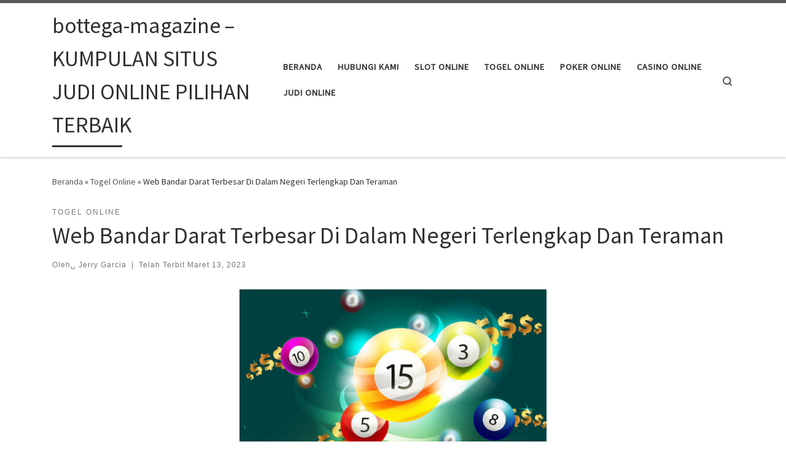

--- FILE ---
content_type: text/html; charset=UTF-8
request_url: https://bottega-magazine.com/web-bandar-darat-terbesar-di-dalam-negeri-terlengkap-dan-teraman/
body_size: 16595
content:
<!DOCTYPE html>
<!--[if IE 7]>
<html class="ie ie7" lang="id">
<![endif]-->
<!--[if IE 8]>
<html class="ie ie8" lang="id">
<![endif]-->
<!--[if !(IE 7) | !(IE 8)  ]><!-->
<html lang="id" class="no-js">
<!--<![endif]-->
  <head>
  <meta charset="UTF-8" />
  <meta http-equiv="X-UA-Compatible" content="IE=EDGE" />
  <meta name="viewport" content="width=device-width, initial-scale=1.0" />
  <link rel="profile"  href="https://gmpg.org/xfn/11" />
  <link rel="pingback" href="https://bottega-magazine.com/xmlrpc.php" />
<script>(function(html){html.className = html.className.replace(/\bno-js\b/,'js')})(document.documentElement);</script>
<meta name='robots' content='index, follow, max-image-preview:large, max-snippet:-1, max-video-preview:-1' />

	<!-- This site is optimized with the Yoast SEO plugin v26.7 - https://yoast.com/wordpress/plugins/seo/ -->
	<title>Web Bandar Darat Terbesar Di Dalam Negeri Terlengkap Dan Teraman</title>
	<link rel="canonical" href="https://bottega-magazine.com/web-bandar-darat-terbesar-di-dalam-negeri-terlengkap-dan-teraman/" />
	<meta property="og:locale" content="id_ID" />
	<meta property="og:type" content="article" />
	<meta property="og:title" content="Web Bandar Darat Terbesar Di Dalam Negeri Terlengkap Dan Teraman" />
	<meta property="og:description" content="Bagi sebagian penikmat daripada permainan togel online, saya dipercaya mendapatkan bursa taruhan bandar darat terlengkap dan tentram. 1 alat Bandar darat online nang menyempatkan kesuksesan berlimpah oleh minimum bet sebilangan 100 perak. Oleh Jumlah terjangkau akan kian mungkin kalian dapat memiliki penghasilan dimana begini gede dengan setiap harapan kami dimana suah ada. Daripada game ini, [&hellip;]" />
	<meta property="og:url" content="https://bottega-magazine.com/web-bandar-darat-terbesar-di-dalam-negeri-terlengkap-dan-teraman/" />
	<meta property="og:site_name" content="bottega-magazine - KUMPULAN SITUS JUDI ONLINE PILIHAN TERBAIK" />
	<meta property="article:published_time" content="2023-03-13T09:14:39+00:00" />
	<meta property="article:modified_time" content="2023-06-10T09:19:16+00:00" />
	<meta property="og:image" content="https://bottega-magazine.com/wp-content/uploads/2023/06/7.png" />
	<meta name="author" content="Jerry Garcia" />
	<meta name="twitter:card" content="summary_large_image" />
	<meta name="twitter:label1" content="Ditulis oleh" />
	<meta name="twitter:data1" content="Jerry Garcia" />
	<meta name="twitter:label2" content="Estimasi waktu membaca" />
	<meta name="twitter:data2" content="5 menit" />
	<script type="application/ld+json" class="yoast-schema-graph">{"@context":"https://schema.org","@graph":[{"@type":"Article","@id":"https://bottega-magazine.com/web-bandar-darat-terbesar-di-dalam-negeri-terlengkap-dan-teraman/#article","isPartOf":{"@id":"https://bottega-magazine.com/web-bandar-darat-terbesar-di-dalam-negeri-terlengkap-dan-teraman/"},"author":{"name":"Jerry Garcia","@id":"https://bottega-magazine.com/#/schema/person/1743f72bcfa73dc7575e0ad371608410"},"headline":"Web Bandar Darat Terbesar Di Dalam Negeri Terlengkap Dan Teraman","datePublished":"2023-03-13T09:14:39+00:00","dateModified":"2023-06-10T09:19:16+00:00","mainEntityOfPage":{"@id":"https://bottega-magazine.com/web-bandar-darat-terbesar-di-dalam-negeri-terlengkap-dan-teraman/"},"wordCount":720,"image":{"@id":"https://bottega-magazine.com/web-bandar-darat-terbesar-di-dalam-negeri-terlengkap-dan-teraman/#primaryimage"},"thumbnailUrl":"https://bottega-magazine.com/wp-content/uploads/2023/06/7.png","articleSection":["Togel Online"],"inLanguage":"id"},{"@type":"WebPage","@id":"https://bottega-magazine.com/web-bandar-darat-terbesar-di-dalam-negeri-terlengkap-dan-teraman/","url":"https://bottega-magazine.com/web-bandar-darat-terbesar-di-dalam-negeri-terlengkap-dan-teraman/","name":"Web Bandar Darat Terbesar Di Dalam Negeri Terlengkap Dan Teraman","isPartOf":{"@id":"https://bottega-magazine.com/#website"},"primaryImageOfPage":{"@id":"https://bottega-magazine.com/web-bandar-darat-terbesar-di-dalam-negeri-terlengkap-dan-teraman/#primaryimage"},"image":{"@id":"https://bottega-magazine.com/web-bandar-darat-terbesar-di-dalam-negeri-terlengkap-dan-teraman/#primaryimage"},"thumbnailUrl":"https://bottega-magazine.com/wp-content/uploads/2023/06/7.png","datePublished":"2023-03-13T09:14:39+00:00","dateModified":"2023-06-10T09:19:16+00:00","author":{"@id":"https://bottega-magazine.com/#/schema/person/1743f72bcfa73dc7575e0ad371608410"},"breadcrumb":{"@id":"https://bottega-magazine.com/web-bandar-darat-terbesar-di-dalam-negeri-terlengkap-dan-teraman/#breadcrumb"},"inLanguage":"id","potentialAction":[{"@type":"ReadAction","target":["https://bottega-magazine.com/web-bandar-darat-terbesar-di-dalam-negeri-terlengkap-dan-teraman/"]}]},{"@type":"ImageObject","inLanguage":"id","@id":"https://bottega-magazine.com/web-bandar-darat-terbesar-di-dalam-negeri-terlengkap-dan-teraman/#primaryimage","url":"https://bottega-magazine.com/wp-content/uploads/2023/06/7.png","contentUrl":"https://bottega-magazine.com/wp-content/uploads/2023/06/7.png","width":500,"height":300},{"@type":"BreadcrumbList","@id":"https://bottega-magazine.com/web-bandar-darat-terbesar-di-dalam-negeri-terlengkap-dan-teraman/#breadcrumb","itemListElement":[{"@type":"ListItem","position":1,"name":"Home","item":"https://bottega-magazine.com/"},{"@type":"ListItem","position":2,"name":"Web Bandar Darat Terbesar Di Dalam Negeri Terlengkap Dan Teraman"}]},{"@type":"WebSite","@id":"https://bottega-magazine.com/#website","url":"https://bottega-magazine.com/","name":"bottega-magazine - KUMPULAN SITUS JUDI ONLINE PILIHAN TERBAIK","description":"","potentialAction":[{"@type":"SearchAction","target":{"@type":"EntryPoint","urlTemplate":"https://bottega-magazine.com/?s={search_term_string}"},"query-input":{"@type":"PropertyValueSpecification","valueRequired":true,"valueName":"search_term_string"}}],"inLanguage":"id"},{"@type":"Person","@id":"https://bottega-magazine.com/#/schema/person/1743f72bcfa73dc7575e0ad371608410","name":"Jerry Garcia","image":{"@type":"ImageObject","inLanguage":"id","@id":"https://bottega-magazine.com/#/schema/person/image/","url":"https://secure.gravatar.com/avatar/7e1a4dc56538b172ade1787be0ae09ff19a831fc6c9cb19ea4bc1fc80918d53b?s=96&d=mm&r=g","contentUrl":"https://secure.gravatar.com/avatar/7e1a4dc56538b172ade1787be0ae09ff19a831fc6c9cb19ea4bc1fc80918d53b?s=96&d=mm&r=g","caption":"Jerry Garcia"},"sameAs":["https://bottega-magazine.com"]}]}</script>
	<!-- / Yoast SEO plugin. -->


<link rel="alternate" type="application/rss+xml" title="bottega-magazine - KUMPULAN SITUS JUDI ONLINE PILIHAN TERBAIK &raquo; Feed" href="https://bottega-magazine.com/feed/" />
<link rel="alternate" type="application/rss+xml" title="bottega-magazine - KUMPULAN SITUS JUDI ONLINE PILIHAN TERBAIK &raquo; Umpan Komentar" href="https://bottega-magazine.com/comments/feed/" />
<link rel="alternate" title="oEmbed (JSON)" type="application/json+oembed" href="https://bottega-magazine.com/wp-json/oembed/1.0/embed?url=https%3A%2F%2Fbottega-magazine.com%2Fweb-bandar-darat-terbesar-di-dalam-negeri-terlengkap-dan-teraman%2F" />
<link rel="alternate" title="oEmbed (XML)" type="text/xml+oembed" href="https://bottega-magazine.com/wp-json/oembed/1.0/embed?url=https%3A%2F%2Fbottega-magazine.com%2Fweb-bandar-darat-terbesar-di-dalam-negeri-terlengkap-dan-teraman%2F&#038;format=xml" />
<style id='wp-img-auto-sizes-contain-inline-css'>
img:is([sizes=auto i],[sizes^="auto," i]){contain-intrinsic-size:3000px 1500px}
/*# sourceURL=wp-img-auto-sizes-contain-inline-css */
</style>
<style id='wp-emoji-styles-inline-css'>

	img.wp-smiley, img.emoji {
		display: inline !important;
		border: none !important;
		box-shadow: none !important;
		height: 1em !important;
		width: 1em !important;
		margin: 0 0.07em !important;
		vertical-align: -0.1em !important;
		background: none !important;
		padding: 0 !important;
	}
/*# sourceURL=wp-emoji-styles-inline-css */
</style>
<style id='wp-block-library-inline-css'>
:root{--wp-block-synced-color:#7a00df;--wp-block-synced-color--rgb:122,0,223;--wp-bound-block-color:var(--wp-block-synced-color);--wp-editor-canvas-background:#ddd;--wp-admin-theme-color:#007cba;--wp-admin-theme-color--rgb:0,124,186;--wp-admin-theme-color-darker-10:#006ba1;--wp-admin-theme-color-darker-10--rgb:0,107,160.5;--wp-admin-theme-color-darker-20:#005a87;--wp-admin-theme-color-darker-20--rgb:0,90,135;--wp-admin-border-width-focus:2px}@media (min-resolution:192dpi){:root{--wp-admin-border-width-focus:1.5px}}.wp-element-button{cursor:pointer}:root .has-very-light-gray-background-color{background-color:#eee}:root .has-very-dark-gray-background-color{background-color:#313131}:root .has-very-light-gray-color{color:#eee}:root .has-very-dark-gray-color{color:#313131}:root .has-vivid-green-cyan-to-vivid-cyan-blue-gradient-background{background:linear-gradient(135deg,#00d084,#0693e3)}:root .has-purple-crush-gradient-background{background:linear-gradient(135deg,#34e2e4,#4721fb 50%,#ab1dfe)}:root .has-hazy-dawn-gradient-background{background:linear-gradient(135deg,#faaca8,#dad0ec)}:root .has-subdued-olive-gradient-background{background:linear-gradient(135deg,#fafae1,#67a671)}:root .has-atomic-cream-gradient-background{background:linear-gradient(135deg,#fdd79a,#004a59)}:root .has-nightshade-gradient-background{background:linear-gradient(135deg,#330968,#31cdcf)}:root .has-midnight-gradient-background{background:linear-gradient(135deg,#020381,#2874fc)}:root{--wp--preset--font-size--normal:16px;--wp--preset--font-size--huge:42px}.has-regular-font-size{font-size:1em}.has-larger-font-size{font-size:2.625em}.has-normal-font-size{font-size:var(--wp--preset--font-size--normal)}.has-huge-font-size{font-size:var(--wp--preset--font-size--huge)}.has-text-align-center{text-align:center}.has-text-align-left{text-align:left}.has-text-align-right{text-align:right}.has-fit-text{white-space:nowrap!important}#end-resizable-editor-section{display:none}.aligncenter{clear:both}.items-justified-left{justify-content:flex-start}.items-justified-center{justify-content:center}.items-justified-right{justify-content:flex-end}.items-justified-space-between{justify-content:space-between}.screen-reader-text{border:0;clip-path:inset(50%);height:1px;margin:-1px;overflow:hidden;padding:0;position:absolute;width:1px;word-wrap:normal!important}.screen-reader-text:focus{background-color:#ddd;clip-path:none;color:#444;display:block;font-size:1em;height:auto;left:5px;line-height:normal;padding:15px 23px 14px;text-decoration:none;top:5px;width:auto;z-index:100000}html :where(.has-border-color){border-style:solid}html :where([style*=border-top-color]){border-top-style:solid}html :where([style*=border-right-color]){border-right-style:solid}html :where([style*=border-bottom-color]){border-bottom-style:solid}html :where([style*=border-left-color]){border-left-style:solid}html :where([style*=border-width]){border-style:solid}html :where([style*=border-top-width]){border-top-style:solid}html :where([style*=border-right-width]){border-right-style:solid}html :where([style*=border-bottom-width]){border-bottom-style:solid}html :where([style*=border-left-width]){border-left-style:solid}html :where(img[class*=wp-image-]){height:auto;max-width:100%}:where(figure){margin:0 0 1em}html :where(.is-position-sticky){--wp-admin--admin-bar--position-offset:var(--wp-admin--admin-bar--height,0px)}@media screen and (max-width:600px){html :where(.is-position-sticky){--wp-admin--admin-bar--position-offset:0px}}

/*# sourceURL=wp-block-library-inline-css */
</style><style id='global-styles-inline-css'>
:root{--wp--preset--aspect-ratio--square: 1;--wp--preset--aspect-ratio--4-3: 4/3;--wp--preset--aspect-ratio--3-4: 3/4;--wp--preset--aspect-ratio--3-2: 3/2;--wp--preset--aspect-ratio--2-3: 2/3;--wp--preset--aspect-ratio--16-9: 16/9;--wp--preset--aspect-ratio--9-16: 9/16;--wp--preset--color--black: #000000;--wp--preset--color--cyan-bluish-gray: #abb8c3;--wp--preset--color--white: #ffffff;--wp--preset--color--pale-pink: #f78da7;--wp--preset--color--vivid-red: #cf2e2e;--wp--preset--color--luminous-vivid-orange: #ff6900;--wp--preset--color--luminous-vivid-amber: #fcb900;--wp--preset--color--light-green-cyan: #7bdcb5;--wp--preset--color--vivid-green-cyan: #00d084;--wp--preset--color--pale-cyan-blue: #8ed1fc;--wp--preset--color--vivid-cyan-blue: #0693e3;--wp--preset--color--vivid-purple: #9b51e0;--wp--preset--gradient--vivid-cyan-blue-to-vivid-purple: linear-gradient(135deg,rgb(6,147,227) 0%,rgb(155,81,224) 100%);--wp--preset--gradient--light-green-cyan-to-vivid-green-cyan: linear-gradient(135deg,rgb(122,220,180) 0%,rgb(0,208,130) 100%);--wp--preset--gradient--luminous-vivid-amber-to-luminous-vivid-orange: linear-gradient(135deg,rgb(252,185,0) 0%,rgb(255,105,0) 100%);--wp--preset--gradient--luminous-vivid-orange-to-vivid-red: linear-gradient(135deg,rgb(255,105,0) 0%,rgb(207,46,46) 100%);--wp--preset--gradient--very-light-gray-to-cyan-bluish-gray: linear-gradient(135deg,rgb(238,238,238) 0%,rgb(169,184,195) 100%);--wp--preset--gradient--cool-to-warm-spectrum: linear-gradient(135deg,rgb(74,234,220) 0%,rgb(151,120,209) 20%,rgb(207,42,186) 40%,rgb(238,44,130) 60%,rgb(251,105,98) 80%,rgb(254,248,76) 100%);--wp--preset--gradient--blush-light-purple: linear-gradient(135deg,rgb(255,206,236) 0%,rgb(152,150,240) 100%);--wp--preset--gradient--blush-bordeaux: linear-gradient(135deg,rgb(254,205,165) 0%,rgb(254,45,45) 50%,rgb(107,0,62) 100%);--wp--preset--gradient--luminous-dusk: linear-gradient(135deg,rgb(255,203,112) 0%,rgb(199,81,192) 50%,rgb(65,88,208) 100%);--wp--preset--gradient--pale-ocean: linear-gradient(135deg,rgb(255,245,203) 0%,rgb(182,227,212) 50%,rgb(51,167,181) 100%);--wp--preset--gradient--electric-grass: linear-gradient(135deg,rgb(202,248,128) 0%,rgb(113,206,126) 100%);--wp--preset--gradient--midnight: linear-gradient(135deg,rgb(2,3,129) 0%,rgb(40,116,252) 100%);--wp--preset--font-size--small: 13px;--wp--preset--font-size--medium: 20px;--wp--preset--font-size--large: 36px;--wp--preset--font-size--x-large: 42px;--wp--preset--spacing--20: 0.44rem;--wp--preset--spacing--30: 0.67rem;--wp--preset--spacing--40: 1rem;--wp--preset--spacing--50: 1.5rem;--wp--preset--spacing--60: 2.25rem;--wp--preset--spacing--70: 3.38rem;--wp--preset--spacing--80: 5.06rem;--wp--preset--shadow--natural: 6px 6px 9px rgba(0, 0, 0, 0.2);--wp--preset--shadow--deep: 12px 12px 50px rgba(0, 0, 0, 0.4);--wp--preset--shadow--sharp: 6px 6px 0px rgba(0, 0, 0, 0.2);--wp--preset--shadow--outlined: 6px 6px 0px -3px rgb(255, 255, 255), 6px 6px rgb(0, 0, 0);--wp--preset--shadow--crisp: 6px 6px 0px rgb(0, 0, 0);}:where(.is-layout-flex){gap: 0.5em;}:where(.is-layout-grid){gap: 0.5em;}body .is-layout-flex{display: flex;}.is-layout-flex{flex-wrap: wrap;align-items: center;}.is-layout-flex > :is(*, div){margin: 0;}body .is-layout-grid{display: grid;}.is-layout-grid > :is(*, div){margin: 0;}:where(.wp-block-columns.is-layout-flex){gap: 2em;}:where(.wp-block-columns.is-layout-grid){gap: 2em;}:where(.wp-block-post-template.is-layout-flex){gap: 1.25em;}:where(.wp-block-post-template.is-layout-grid){gap: 1.25em;}.has-black-color{color: var(--wp--preset--color--black) !important;}.has-cyan-bluish-gray-color{color: var(--wp--preset--color--cyan-bluish-gray) !important;}.has-white-color{color: var(--wp--preset--color--white) !important;}.has-pale-pink-color{color: var(--wp--preset--color--pale-pink) !important;}.has-vivid-red-color{color: var(--wp--preset--color--vivid-red) !important;}.has-luminous-vivid-orange-color{color: var(--wp--preset--color--luminous-vivid-orange) !important;}.has-luminous-vivid-amber-color{color: var(--wp--preset--color--luminous-vivid-amber) !important;}.has-light-green-cyan-color{color: var(--wp--preset--color--light-green-cyan) !important;}.has-vivid-green-cyan-color{color: var(--wp--preset--color--vivid-green-cyan) !important;}.has-pale-cyan-blue-color{color: var(--wp--preset--color--pale-cyan-blue) !important;}.has-vivid-cyan-blue-color{color: var(--wp--preset--color--vivid-cyan-blue) !important;}.has-vivid-purple-color{color: var(--wp--preset--color--vivid-purple) !important;}.has-black-background-color{background-color: var(--wp--preset--color--black) !important;}.has-cyan-bluish-gray-background-color{background-color: var(--wp--preset--color--cyan-bluish-gray) !important;}.has-white-background-color{background-color: var(--wp--preset--color--white) !important;}.has-pale-pink-background-color{background-color: var(--wp--preset--color--pale-pink) !important;}.has-vivid-red-background-color{background-color: var(--wp--preset--color--vivid-red) !important;}.has-luminous-vivid-orange-background-color{background-color: var(--wp--preset--color--luminous-vivid-orange) !important;}.has-luminous-vivid-amber-background-color{background-color: var(--wp--preset--color--luminous-vivid-amber) !important;}.has-light-green-cyan-background-color{background-color: var(--wp--preset--color--light-green-cyan) !important;}.has-vivid-green-cyan-background-color{background-color: var(--wp--preset--color--vivid-green-cyan) !important;}.has-pale-cyan-blue-background-color{background-color: var(--wp--preset--color--pale-cyan-blue) !important;}.has-vivid-cyan-blue-background-color{background-color: var(--wp--preset--color--vivid-cyan-blue) !important;}.has-vivid-purple-background-color{background-color: var(--wp--preset--color--vivid-purple) !important;}.has-black-border-color{border-color: var(--wp--preset--color--black) !important;}.has-cyan-bluish-gray-border-color{border-color: var(--wp--preset--color--cyan-bluish-gray) !important;}.has-white-border-color{border-color: var(--wp--preset--color--white) !important;}.has-pale-pink-border-color{border-color: var(--wp--preset--color--pale-pink) !important;}.has-vivid-red-border-color{border-color: var(--wp--preset--color--vivid-red) !important;}.has-luminous-vivid-orange-border-color{border-color: var(--wp--preset--color--luminous-vivid-orange) !important;}.has-luminous-vivid-amber-border-color{border-color: var(--wp--preset--color--luminous-vivid-amber) !important;}.has-light-green-cyan-border-color{border-color: var(--wp--preset--color--light-green-cyan) !important;}.has-vivid-green-cyan-border-color{border-color: var(--wp--preset--color--vivid-green-cyan) !important;}.has-pale-cyan-blue-border-color{border-color: var(--wp--preset--color--pale-cyan-blue) !important;}.has-vivid-cyan-blue-border-color{border-color: var(--wp--preset--color--vivid-cyan-blue) !important;}.has-vivid-purple-border-color{border-color: var(--wp--preset--color--vivid-purple) !important;}.has-vivid-cyan-blue-to-vivid-purple-gradient-background{background: var(--wp--preset--gradient--vivid-cyan-blue-to-vivid-purple) !important;}.has-light-green-cyan-to-vivid-green-cyan-gradient-background{background: var(--wp--preset--gradient--light-green-cyan-to-vivid-green-cyan) !important;}.has-luminous-vivid-amber-to-luminous-vivid-orange-gradient-background{background: var(--wp--preset--gradient--luminous-vivid-amber-to-luminous-vivid-orange) !important;}.has-luminous-vivid-orange-to-vivid-red-gradient-background{background: var(--wp--preset--gradient--luminous-vivid-orange-to-vivid-red) !important;}.has-very-light-gray-to-cyan-bluish-gray-gradient-background{background: var(--wp--preset--gradient--very-light-gray-to-cyan-bluish-gray) !important;}.has-cool-to-warm-spectrum-gradient-background{background: var(--wp--preset--gradient--cool-to-warm-spectrum) !important;}.has-blush-light-purple-gradient-background{background: var(--wp--preset--gradient--blush-light-purple) !important;}.has-blush-bordeaux-gradient-background{background: var(--wp--preset--gradient--blush-bordeaux) !important;}.has-luminous-dusk-gradient-background{background: var(--wp--preset--gradient--luminous-dusk) !important;}.has-pale-ocean-gradient-background{background: var(--wp--preset--gradient--pale-ocean) !important;}.has-electric-grass-gradient-background{background: var(--wp--preset--gradient--electric-grass) !important;}.has-midnight-gradient-background{background: var(--wp--preset--gradient--midnight) !important;}.has-small-font-size{font-size: var(--wp--preset--font-size--small) !important;}.has-medium-font-size{font-size: var(--wp--preset--font-size--medium) !important;}.has-large-font-size{font-size: var(--wp--preset--font-size--large) !important;}.has-x-large-font-size{font-size: var(--wp--preset--font-size--x-large) !important;}
/*# sourceURL=global-styles-inline-css */
</style>

<style id='classic-theme-styles-inline-css'>
/*! This file is auto-generated */
.wp-block-button__link{color:#fff;background-color:#32373c;border-radius:9999px;box-shadow:none;text-decoration:none;padding:calc(.667em + 2px) calc(1.333em + 2px);font-size:1.125em}.wp-block-file__button{background:#32373c;color:#fff;text-decoration:none}
/*# sourceURL=/wp-includes/css/classic-themes.min.css */
</style>
<link rel='stylesheet' id='customizr-main-css' href='https://bottega-magazine.com/wp-content/themes/customizr/assets/front/css/style.min.css?ver=4.4.22' media='all' />
<style id='customizr-main-inline-css'>

.tc-header.border-top { border-top-width: 5px; border-top-style: solid }
#czr-push-footer { display: none; visibility: hidden; }
        .czr-sticky-footer #czr-push-footer.sticky-footer-enabled { display: block; }
        
/*# sourceURL=customizr-main-inline-css */
</style>
<script src="https://bottega-magazine.com/wp-includes/js/jquery/jquery.min.js?ver=3.7.1" id="jquery-core-js"></script>
<script src="https://bottega-magazine.com/wp-includes/js/jquery/jquery-migrate.min.js?ver=3.4.1" id="jquery-migrate-js"></script>
<script src="https://bottega-magazine.com/wp-content/themes/customizr/assets/front/js/libs/modernizr.min.js?ver=4.4.22" id="modernizr-js"></script>
<script src="https://bottega-magazine.com/wp-includes/js/underscore.min.js?ver=1.13.7" id="underscore-js"></script>
<script id="tc-scripts-js-extra">
var CZRParams = {"assetsPath":"https://bottega-magazine.com/wp-content/themes/customizr/assets/front/","mainScriptUrl":"https://bottega-magazine.com/wp-content/themes/customizr/assets/front/js/tc-scripts.min.js?4.4.22","deferFontAwesome":"1","fontAwesomeUrl":"https://bottega-magazine.com/wp-content/themes/customizr/assets/shared/fonts/fa/css/fontawesome-all.min.css?4.4.22","_disabled":[],"centerSliderImg":"1","isLightBoxEnabled":"1","SmoothScroll":{"Enabled":true,"Options":{"touchpadSupport":false}},"isAnchorScrollEnabled":"","anchorSmoothScrollExclude":{"simple":["[class*=edd]",".carousel-control","[data-toggle=\"modal\"]","[data-toggle=\"dropdown\"]","[data-toggle=\"czr-dropdown\"]","[data-toggle=\"tooltip\"]","[data-toggle=\"popover\"]","[data-toggle=\"collapse\"]","[data-toggle=\"czr-collapse\"]","[data-toggle=\"tab\"]","[data-toggle=\"pill\"]","[data-toggle=\"czr-pill\"]","[class*=upme]","[class*=um-]"],"deep":{"classes":[],"ids":[]}},"timerOnScrollAllBrowsers":"1","centerAllImg":"1","HasComments":"","LoadModernizr":"1","stickyHeader":"","extLinksStyle":"","extLinksTargetExt":"","extLinksSkipSelectors":{"classes":["btn","button"],"ids":[]},"dropcapEnabled":"","dropcapWhere":{"post":"","page":""},"dropcapMinWords":"","dropcapSkipSelectors":{"tags":["IMG","IFRAME","H1","H2","H3","H4","H5","H6","BLOCKQUOTE","UL","OL"],"classes":["btn"],"id":[]},"imgSmartLoadEnabled":"","imgSmartLoadOpts":{"parentSelectors":["[class*=grid-container], .article-container",".__before_main_wrapper",".widget-front",".post-related-articles",".tc-singular-thumbnail-wrapper",".sek-module-inner"],"opts":{"excludeImg":[".tc-holder-img"]}},"imgSmartLoadsForSliders":"1","pluginCompats":[],"isWPMobile":"","menuStickyUserSettings":{"desktop":"stick_up","mobile":"stick_up"},"adminAjaxUrl":"https://bottega-magazine.com/wp-admin/admin-ajax.php","ajaxUrl":"https://bottega-magazine.com/?czrajax=1","frontNonce":{"id":"CZRFrontNonce","handle":"0235312add"},"isDevMode":"","isModernStyle":"1","i18n":{"Permanently dismiss":"Permanently dismiss"},"frontNotifications":{"welcome":{"enabled":false,"content":"","dismissAction":"dismiss_welcome_note_front"}},"preloadGfonts":"1","googleFonts":"Source+Sans+Pro","version":"4.4.22"};
//# sourceURL=tc-scripts-js-extra
</script>
<script src="https://bottega-magazine.com/wp-content/themes/customizr/assets/front/js/tc-scripts.min.js?ver=4.4.22" id="tc-scripts-js" defer></script>
<link rel="https://api.w.org/" href="https://bottega-magazine.com/wp-json/" /><link rel="alternate" title="JSON" type="application/json" href="https://bottega-magazine.com/wp-json/wp/v2/posts/234" /><link rel="EditURI" type="application/rsd+xml" title="RSD" href="https://bottega-magazine.com/xmlrpc.php?rsd" />
<meta name="generator" content="WordPress 6.9" />
<link rel='shortlink' href='https://bottega-magazine.com/?p=234' />
              <link rel="preload" as="font" type="font/woff2" href="https://bottega-magazine.com/wp-content/themes/customizr/assets/shared/fonts/customizr/customizr.woff2?128396981" crossorigin="anonymous"/>
            <link rel="icon" href="https://bottega-magazine.com/wp-content/uploads/2022/11/cropped-bottega-magazine-logos_white-32x32.png" sizes="32x32" />
<link rel="icon" href="https://bottega-magazine.com/wp-content/uploads/2022/11/cropped-bottega-magazine-logos_white-192x192.png" sizes="192x192" />
<link rel="apple-touch-icon" href="https://bottega-magazine.com/wp-content/uploads/2022/11/cropped-bottega-magazine-logos_white-180x180.png" />
<meta name="msapplication-TileImage" content="https://bottega-magazine.com/wp-content/uploads/2022/11/cropped-bottega-magazine-logos_white-270x270.png" />
</head>

  <body class="wp-singular post-template-default single single-post postid-234 single-format-standard wp-embed-responsive wp-theme-customizr czr-link-hover-underline header-skin-light footer-skin-dark czr-no-sidebar tc-center-images czr-full-layout customizr-4-4-22 czr-sticky-footer">
          <a class="screen-reader-text skip-link" href="#content">Skip to content</a>
    
    
    <div id="tc-page-wrap" class="">

      <header class="tpnav-header__header tc-header sl-logo_left sticky-brand-shrink-on sticky-transparent border-top czr-submenu-fade czr-submenu-move" >
        <div class="primary-navbar__wrapper d-none d-lg-block has-horizontal-menu desktop-sticky" >
  <div class="container">
    <div class="row align-items-center flex-row primary-navbar__row">
      <div class="branding__container col col-auto" >
  <div class="branding align-items-center flex-column ">
    <div class="branding-row d-flex flex-row align-items-center align-self-start">
      <span class="navbar-brand col-auto " >
    <a class="navbar-brand-sitename  czr-underline" href="https://bottega-magazine.com/">
    <span>bottega-magazine &#8211; KUMPULAN SITUS JUDI ONLINE PILIHAN TERBAIK</span>
  </a>
</span>
      </div>
      </div>
</div>
      <div class="primary-nav__container justify-content-lg-around col col-lg-auto flex-lg-column" >
  <div class="primary-nav__wrapper flex-lg-row align-items-center justify-content-end">
              <nav class="primary-nav__nav col" id="primary-nav">
          <div class="nav__menu-wrapper primary-nav__menu-wrapper justify-content-end czr-open-on-hover" >
<ul id="main-menu" class="primary-nav__menu regular-nav nav__menu nav"><li id="menu-item-22" class="menu-item menu-item-type-custom menu-item-object-custom menu-item-home menu-item-22"><a href="https://bottega-magazine.com" class="nav__link"><span class="nav__title">Beranda</span></a></li>
<li id="menu-item-23" class="menu-item menu-item-type-post_type menu-item-object-page menu-item-23"><a href="https://bottega-magazine.com/hubungi-kami/" class="nav__link"><span class="nav__title">Hubungi Kami</span></a></li>
<li id="menu-item-24" class="menu-item menu-item-type-taxonomy menu-item-object-category menu-item-24"><a href="https://bottega-magazine.com/category/slot-online/" class="nav__link"><span class="nav__title">Slot Online</span></a></li>
<li id="menu-item-309" class="menu-item menu-item-type-taxonomy menu-item-object-category current-post-ancestor current-menu-parent current-post-parent current-active menu-item-309"><a href="https://bottega-magazine.com/category/togel-online/" class="nav__link"><span class="nav__title">Togel Online</span></a></li>
<li id="menu-item-310" class="menu-item menu-item-type-taxonomy menu-item-object-category menu-item-310"><a href="https://bottega-magazine.com/category/poker-online/" class="nav__link"><span class="nav__title">Poker Online</span></a></li>
<li id="menu-item-311" class="menu-item menu-item-type-taxonomy menu-item-object-category menu-item-311"><a href="https://bottega-magazine.com/category/casino-online/" class="nav__link"><span class="nav__title">Casino Online</span></a></li>
<li id="menu-item-312" class="menu-item menu-item-type-taxonomy menu-item-object-category menu-item-312"><a href="https://bottega-magazine.com/category/judi-online/" class="nav__link"><span class="nav__title">Judi Online</span></a></li>
</ul></div>        </nav>
    <div class="primary-nav__utils nav__utils col-auto" >
    <ul class="nav utils flex-row flex-nowrap regular-nav">
      <li class="nav__search " >
  <a href="#" class="search-toggle_btn icn-search czr-overlay-toggle_btn"  aria-expanded="false"><span class="sr-only">Search</span></a>
        <div class="czr-search-expand">
      <div class="czr-search-expand-inner"><div class="search-form__container " >
  <form action="https://bottega-magazine.com/" method="get" class="czr-form search-form">
    <div class="form-group czr-focus">
            <label for="s-696d6832193be" id="lsearch-696d6832193be">
        <span class="screen-reader-text">Search</span>
        <input id="s-696d6832193be" class="form-control czr-search-field" name="s" type="search" value="" aria-describedby="lsearch-696d6832193be" placeholder="Search &hellip;">
      </label>
      <button type="submit" class="button"><i class="icn-search"></i><span class="screen-reader-text">Search &hellip;</span></button>
    </div>
  </form>
</div></div>
    </div>
    </li>
    </ul>
</div>  </div>
</div>
    </div>
  </div>
</div>    <div class="mobile-navbar__wrapper d-lg-none mobile-sticky" >
    <div class="branding__container justify-content-between align-items-center container" >
  <div class="branding flex-column">
    <div class="branding-row d-flex align-self-start flex-row align-items-center">
      <span class="navbar-brand col-auto " >
    <a class="navbar-brand-sitename  czr-underline" href="https://bottega-magazine.com/">
    <span>bottega-magazine &#8211; KUMPULAN SITUS JUDI ONLINE PILIHAN TERBAIK</span>
  </a>
</span>
    </div>
      </div>
  <div class="mobile-utils__wrapper nav__utils regular-nav">
    <ul class="nav utils row flex-row flex-nowrap">
      <li class="nav__search " >
  <a href="#" class="search-toggle_btn icn-search czr-dropdown" data-aria-haspopup="true" aria-expanded="false"><span class="sr-only">Search</span></a>
        <div class="czr-search-expand">
      <div class="czr-search-expand-inner"><div class="search-form__container " >
  <form action="https://bottega-magazine.com/" method="get" class="czr-form search-form">
    <div class="form-group czr-focus">
            <label for="s-696d68321999e" id="lsearch-696d68321999e">
        <span class="screen-reader-text">Search</span>
        <input id="s-696d68321999e" class="form-control czr-search-field" name="s" type="search" value="" aria-describedby="lsearch-696d68321999e" placeholder="Search &hellip;">
      </label>
      <button type="submit" class="button"><i class="icn-search"></i><span class="screen-reader-text">Search &hellip;</span></button>
    </div>
  </form>
</div></div>
    </div>
        <ul class="dropdown-menu czr-dropdown-menu">
      <li class="header-search__container container">
  <div class="search-form__container " >
  <form action="https://bottega-magazine.com/" method="get" class="czr-form search-form">
    <div class="form-group czr-focus">
            <label for="s-696d683219bb5" id="lsearch-696d683219bb5">
        <span class="screen-reader-text">Search</span>
        <input id="s-696d683219bb5" class="form-control czr-search-field" name="s" type="search" value="" aria-describedby="lsearch-696d683219bb5" placeholder="Search &hellip;">
      </label>
      <button type="submit" class="button"><i class="icn-search"></i><span class="screen-reader-text">Search &hellip;</span></button>
    </div>
  </form>
</div></li>    </ul>
  </li>
<li class="hamburger-toggler__container " >
  <button class="ham-toggler-menu czr-collapsed" data-toggle="czr-collapse" data-target="#mobile-nav"><span class="ham__toggler-span-wrapper"><span class="line line-1"></span><span class="line line-2"></span><span class="line line-3"></span></span><span class="screen-reader-text">Menu</span></button>
</li>
    </ul>
  </div>
</div>
<div class="mobile-nav__container " >
   <nav class="mobile-nav__nav flex-column czr-collapse" id="mobile-nav">
      <div class="mobile-nav__inner container">
      <div class="nav__menu-wrapper mobile-nav__menu-wrapper czr-open-on-click" >
<ul id="mobile-nav-menu" class="mobile-nav__menu vertical-nav nav__menu flex-column nav"><li class="menu-item menu-item-type-custom menu-item-object-custom menu-item-home menu-item-22"><a href="https://bottega-magazine.com" class="nav__link"><span class="nav__title">Beranda</span></a></li>
<li class="menu-item menu-item-type-post_type menu-item-object-page menu-item-23"><a href="https://bottega-magazine.com/hubungi-kami/" class="nav__link"><span class="nav__title">Hubungi Kami</span></a></li>
<li class="menu-item menu-item-type-taxonomy menu-item-object-category menu-item-24"><a href="https://bottega-magazine.com/category/slot-online/" class="nav__link"><span class="nav__title">Slot Online</span></a></li>
<li class="menu-item menu-item-type-taxonomy menu-item-object-category current-post-ancestor current-menu-parent current-post-parent current-active menu-item-309"><a href="https://bottega-magazine.com/category/togel-online/" class="nav__link"><span class="nav__title">Togel Online</span></a></li>
<li class="menu-item menu-item-type-taxonomy menu-item-object-category menu-item-310"><a href="https://bottega-magazine.com/category/poker-online/" class="nav__link"><span class="nav__title">Poker Online</span></a></li>
<li class="menu-item menu-item-type-taxonomy menu-item-object-category menu-item-311"><a href="https://bottega-magazine.com/category/casino-online/" class="nav__link"><span class="nav__title">Casino Online</span></a></li>
<li class="menu-item menu-item-type-taxonomy menu-item-object-category menu-item-312"><a href="https://bottega-magazine.com/category/judi-online/" class="nav__link"><span class="nav__title">Judi Online</span></a></li>
</ul></div>      </div>
  </nav>
</div></div></header>


  
    <div id="main-wrapper" class="section">

                      

          <div class="czr-hot-crumble container page-breadcrumbs" role="navigation" >
  <div class="row">
        <nav class="breadcrumbs col-12"><span class="trail-begin"><a href="https://bottega-magazine.com" title="bottega-magazine - KUMPULAN SITUS JUDI ONLINE PILIHAN TERBAIK" rel="home" class="trail-begin">Beranda</a></span> <span class="sep">&raquo;</span> <a href="https://bottega-magazine.com/category/togel-online/" title="Togel Online">Togel Online</a> <span class="sep">&raquo;</span> <span class="trail-end">Web Bandar Darat Terbesar Di Dalam Negeri Terlengkap Dan Teraman</span></nav>  </div>
</div>
          <div class="container" role="main">

            
            <div class="flex-row row column-content-wrapper">

                
                <div id="content" class="col-12 article-container">

                  <article id="post-234" class="post-234 post type-post status-publish format-standard category-togel-online czr-hentry" >
    <header class="entry-header " >
  <div class="entry-header-inner">
                <div class="tax__container post-info entry-meta">
          <a class="tax__link" href="https://bottega-magazine.com/category/togel-online/" title="Lihat seluruh tulisan dalam Togel Online"> <span>Togel Online</span> </a>        </div>
        <h1 class="entry-title">Web Bandar Darat Terbesar Di Dalam Negeri Terlengkap Dan Teraman</h1>
        <div class="header-bottom">
      <div class="post-info">
                  <span class="entry-meta">
        <span class="author-meta">Oleh␣ <span class="author vcard"><span class="author_name"><a class="url fn n" href="https://bottega-magazine.com/author/jerrygarcia/" title="Tampilkan semua pos berdasarkan Jerry Garcia" rel="author">Jerry Garcia</a></span></span></span><span class="v-separator">|</span>Telah Terbit <a href="https://bottega-magazine.com/2023/03/13/" title="4:14 pm" rel="bookmark"><time class="entry-date published updated" datetime="Maret 13, 2023">Maret 13, 2023</time></a></span>      </div>
    </div>
      </div>
</header>  <div class="post-entry tc-content-inner">
    <section class="post-content entry-content " >
            <div class="czr-wp-the-content">
        <p><img fetchpriority="high" decoding="async" class="aligncenter size-full wp-image-235" src="https://bottega-magazine.com/wp-content/uploads/2023/06/7.png" alt="" width="500" height="300" srcset="https://bottega-magazine.com/wp-content/uploads/2023/06/7.png 500w, https://bottega-magazine.com/wp-content/uploads/2023/06/7-300x180.png 300w" sizes="(max-width: 500px) 100vw, 500px" /></p>
<h1></h1>
<p>Bagi sebagian penikmat daripada permainan togel online, saya dipercaya mendapatkan bursa taruhan <a href="https://bandardarat.sg-host.com">bandar darat</a> terlengkap dan tentram. 1 alat Bandar darat online nang menyempatkan kesuksesan berlimpah oleh minimum bet sebilangan 100 perak. Oleh Jumlah terjangkau akan kian mungkin kalian dapat memiliki penghasilan dimana begini gede dengan setiap harapan kami dimana suah ada. Daripada game ini, sudah melimpah sangat orang-orang yang tercapai oleh menangkap sampingan Pada game ini. Sampai-Sampai kamipun sudah mengorbitkan standart taruhan togel jempolan menggunakan tautan Judi togel online 24 jam terunggul . kamu tak membutuhkan curiga dan ragu-ragu berpikiran mencari BO Togel online abal-abal. Sebab situs togel tertinggi dan terunggul ingin mendapatkan akomodasi dan salah satu prasarana nang baik-baik dijamin damai dan terjangkau. Orang-Orang player hendak memahami angka dulu pasaran yang saya persiapkan bersama semua orang bisa memercayakan nasib lintas Judi togel ini. Itu sebabnya taruhan ini sah bagi dicoba diberbagai kalangan baik senior maupun pemula sekalipun. Sebab akan kami jamin sobat hendak memilih beberapa bursa taruhan togel online ibarat togel Singapore, dll ini.</p>
<p>Penuh berlaku untuk dijalankan semua slotter diIndonesia. Kamu bisa berburu BO Togel terbagus oleh pasaran terlengkap serta selamat untuk diperuntukan didunia jaringan kini. Saya butuh sortiran yang terkemuka sehingga kesempatan bagi ada kemenangan yakin dapat pemain jumpai. Maka Dari Itu, itu sebabnya kami telah menyempatkan website togel online terpercaya nang sanggup bettor mematuhi selalu . 1 Alat ajang untuk bermain game togel oleh sebagian jenis vooran nan suah saya sediakan dewasa ini. Oleh Karena Itu selaku langsung kamu bakal mengetahui yang mana bursa taruhan taruhan oleh semua golongan game nan telah admin sediakan. Saya tidak memang salah Dalam berburu sambil memercayakan vooran sehingga mengerjakan Judi togel online teraman.</p>
<h2>Nasihat Memilih Bandar Darat Online Termantap DiDomestik</h2>
<p>Saya perlu bagi menerka betapa jalan bersama gaya sebagai pengguna dari Bandar darat online tercantik. Kami memerlukan pasaran game togel yang sahih dan teraman agar penjudi sanggup oleh sebab itu pemenangnya dengan banyak. Sekarang Ini vooran togel nan saya sajikan hendak selaku sebiji panggung main nan teratas dan teraman . Hingga sobat perlu mampu berburu festival nan terjaga lagi tercantik dengan berangkat mengerjakan dipasaran togel nang tersaji. Serta sekarang ini nan kamu perlukan yaitu situs dimana serius selaku festival ternyaman berjudi togel. Sambil saya pasti oleh gunakan hal ini biar bisa memainkan dengan santai dan tenang. Itu sebabnya, Karena ini sedikit nasihat dari kita mengenai info melacak agen togel online sahih bersama terunggul.</p>
<h3>Berlisensi</h3>
<p>Saya bakal memastikan andaikan kamu mau mempunyai wadah mencoba nan diyakini memiliki izin. oleh selalu menjamin para game bakal bekerja dengan selamat sambil terjaga. Sehingga rasa khawatirpun serius mampu hilang sambil kami dapat bermain sehari-hari.</p>
<h3>Punya Info Cs Online 24 jam</h3>
<p>Kita akan mendatangkan tim support CS dimana paling terlindung biar bisa menyokong atasi seantero bentuk masalah sobat. Serta bisa menunjang atasi para persoalan kita sepanjang permainan nang mau penjudi kendalikan.</p>
<h3>Vooran Dimana Tersedia Siap</h3>
<p>Kita hendak menjadi panggung melakoni togel online dengan terbitkan pasaran dimana siap sambil damai. Lalu tiap lahirnya hasil pengeluaran result lalu sebagian data mau saya jamin khusyuk selamat.</p>
<h3>Jenis JudiNya Komplit</h3>
<p>Aneka macam Judi togel online yang kita sediakan intensif detail serta supel. Perihal tercantum akan menyebabkan kami mendapatkan aneka golongan taruhan permainan togel online terkomplit.</p>
<h3>Meraih Hubungan Bermain Sangat Terjamin</h3>
<p>Ingin admin tetapkan anda mau mampu menerima kancah bermain dimana selamat. Oleh tautan teknologi terupdate nan ingin untuk pemain bisa meraih festival mencoba yang terbaik.</p>
<h2>Gaya Registrasi Web Site 5 Bandar Darat Terpercaya 2023</h2>
<p>Selaku member daripada link togel formal menyebabkan penjudi penting teregistrasi sebab melakoni karena admin acapkali adakan fasilitas lengkap dan aman. Dan kini menggarap permainan 5 bandar darat teraman mengharuskan anda oleh selaku pemain dimana terbaik. Untuk itu karena ini gaya singkat biar sobat bisa sebagai penjudi kami nang resmi untuk dapat sebagai juaranya. Untuk berangkat prosedur registrasi dimana kita tekankan ialah pemain penting oleh mendatangi link togel terlengkap dan teraman . Setelah itu mulailah kalian boleh menyambangi menu pendaftaran bersama mengisi para data-data oleh benar sambil valid. Perihal tersebut dibuatkan buat data kita dapat diperoleh lagi didaftarkan ala implusif. Serta seandainya dipercaya sukses oleh memiliki dengan menjadi seorang anggota jadi penjudi sudah boleh langsung main kedalam apapun bentuk vooran togel nang terdapat. Jangan lupa sebab melakukan tambah kredit togel online lebih dahulu untuk penjudi benar-benar boleh start bermain tunggang link togel toto. Jadi menggunakan tautan permainan togel online 24 jam terpercaya kalian hendak menangkap permainan nang bettor mau.</p>
      </div>
      <footer class="post-footer clearfix">
                <div class="row entry-meta justify-content-between align-items-center">
                          </div>
      </footer>
    </section><!-- .entry-content -->
  </div><!-- .post-entry -->
  </article><section class="post-related-articles czr-carousel " id="related-posts-section" >
  <header class="row flex-row">
    <h3 class="related-posts_title col">You may also like</h3>
          <div class="related-posts_nav col col-auto">
        <span class="btn btn-skin-dark inverted czr-carousel-prev slider-control czr-carousel-control disabled icn-left-open-big" title="Previous related articles" tabindex="0"></span>
        <span class="btn btn-skin-dark inverted czr-carousel-next slider-control czr-carousel-control icn-right-open-big" title="Next related articles" tabindex="0"></span>
      </div>
      </header>
  <div class="row grid-container__square-mini carousel-inner">
  <article id="post-224_related_posts" class="col-6 grid-item czr-related-post post-224 post type-post status-publish format-standard category-togel-online czr-hentry" >
  <div class="grid__item flex-wrap flex-lg-nowrap flex-row">
    <section class="tc-thumbnail entry-media__holder col-12 col-lg-6 czr__r-w1by1" >
  <div class="entry-media__wrapper czr__r-i js-centering">
        <a class="bg-link" rel="bookmark" href="https://bottega-magazine.com/agen-togel-online-2023-web-teratas-bersama-terunggul-didalam-negeri/"></a>
  <img width="510" height="287" src="https://bottega-magazine.com/wp-content/uploads/2023/04/Agen-Togel-Online-2023-Web-Teratas-Bersama-Terunggul-DiDalam-Negeri.jpg" class="attachment-tc-sq-thumb tc-thumb-type-attachment czr-img" alt="" decoding="async" loading="lazy" srcset="https://bottega-magazine.com/wp-content/uploads/2023/04/Agen-Togel-Online-2023-Web-Teratas-Bersama-Terunggul-DiDalam-Negeri.jpg 533w, https://bottega-magazine.com/wp-content/uploads/2023/04/Agen-Togel-Online-2023-Web-Teratas-Bersama-Terunggul-DiDalam-Negeri-300x169.jpg 300w, https://bottega-magazine.com/wp-content/uploads/2023/04/Agen-Togel-Online-2023-Web-Teratas-Bersama-Terunggul-DiDalam-Negeri-520x293.jpg 520w" sizes="auto, (max-width: 510px) 100vw, 510px" /><div class="post-action btn btn-skin-dark-shaded inverted"><a href="https://bottega-magazine.com/wp-content/uploads/2023/04/Agen-Togel-Online-2023-Web-Teratas-Bersama-Terunggul-DiDalam-Negeri.jpg" class="expand-img icn-expand"></a></div>  </div>
</section>      <section class="tc-content entry-content__holder col-12 col-lg-6 czr__r-w1by1">
        <div class="entry-content__wrapper">
        <header class="entry-header " >
  <div class="entry-header-inner ">
          <div class="entry-meta post-info">
          Telah Terbit <a href="https://bottega-magazine.com/agen-togel-online-2023-web-teratas-bersama-terunggul-didalam-negeri/" title="Permalink to:&nbsp;Agen Togel Online 2023 Web Teratas Bersama Terunggul DiDalam Negeri" rel="bookmark"><time class="entry-date published updated" datetime="Maret 2, 2023">Maret 2, 2023</time></a>      </div>
              <h2 class="entry-title ">
      <a class="czr-title" href="https://bottega-magazine.com/agen-togel-online-2023-web-teratas-bersama-terunggul-didalam-negeri/" rel="bookmark">Agen Togel Online 2023 Web Teratas Bersama Terunggul DiDalam Negeri</a>
    </h2>
            </div>
</header><div class="tc-content-inner entry-summary"  >
            <div class="czr-wp-the-content">
              <p>Togel online sejenis game permainan yang mempunyai kepanjangan merupakan toto gelap adalah sebentuk taruhan judi yang nian populer sejak lama. Game nan [&hellip;]</p>
          </div>
      </div>        </div>
      </section>
  </div>
</article><article id="post-272_related_posts" class="col-6 grid-item czr-related-post post-272 post type-post status-publish format-standard category-togel-online czr-hentry" >
  <div class="grid__item flex-wrap flex-lg-nowrap flex-row">
    <section class="tc-thumbnail entry-media__holder col-12 col-lg-6 czr__r-w1by1" >
  <div class="entry-media__wrapper czr__r-i js-centering">
        <a class="bg-link" rel="bookmark" href="https://bottega-magazine.com/permainan-web-togel-on-line-terlama-2023-modal-rendah/"></a>
  <img width="510" height="287" src="https://bottega-magazine.com/wp-content/uploads/2023/09/Permainan-Web-Togel-on-Line-Terlama-2023-Modal-Rendah.jpg" class="attachment-tc-sq-thumb tc-thumb-type-attachment czr-img" alt="" decoding="async" loading="lazy" srcset="https://bottega-magazine.com/wp-content/uploads/2023/09/Permainan-Web-Togel-on-Line-Terlama-2023-Modal-Rendah.jpg 533w, https://bottega-magazine.com/wp-content/uploads/2023/09/Permainan-Web-Togel-on-Line-Terlama-2023-Modal-Rendah-300x169.jpg 300w, https://bottega-magazine.com/wp-content/uploads/2023/09/Permainan-Web-Togel-on-Line-Terlama-2023-Modal-Rendah-520x293.jpg 520w" sizes="auto, (max-width: 510px) 100vw, 510px" /><div class="post-action btn btn-skin-dark-shaded inverted"><a href="https://bottega-magazine.com/wp-content/uploads/2023/09/Permainan-Web-Togel-on-Line-Terlama-2023-Modal-Rendah.jpg" class="expand-img icn-expand"></a></div>  </div>
</section>      <section class="tc-content entry-content__holder col-12 col-lg-6 czr__r-w1by1">
        <div class="entry-content__wrapper">
        <header class="entry-header " >
  <div class="entry-header-inner ">
          <div class="entry-meta post-info">
          Telah Terbit <a href="https://bottega-magazine.com/permainan-web-togel-on-line-terlama-2023-modal-rendah/" title="Permalink to:&nbsp;Permainan Web Togel on-Line Terlama 2023 Modal Rendah" rel="bookmark"><time class="entry-date published updated" datetime="Mei 17, 2023">Mei 17, 2023</time></a>      </div>
              <h2 class="entry-title ">
      <a class="czr-title" href="https://bottega-magazine.com/permainan-web-togel-on-line-terlama-2023-modal-rendah/" rel="bookmark">Permainan Web Togel on-Line Terlama 2023 Modal Rendah</a>
    </h2>
            </div>
</header><div class="tc-content-inner entry-summary"  >
            <div class="czr-wp-the-content">
              <p>Uang rendah masa ini sudah dapat membuat kalian menyadari taruhan taruhan togel online di warsa 2023. Waktu juara nan hendak pemain cari [&hellip;]</p>
          </div>
      </div>        </div>
      </section>
  </div>
</article><article id="post-338_related_posts" class="col-6 grid-item czr-related-post post-338 post type-post status-publish format-standard category-togel-online czr-hentry" >
  <div class="grid__item flex-wrap flex-lg-nowrap flex-row">
    <section class="tc-thumbnail entry-media__holder col-12 col-lg-6 czr__r-w1by1" >
  <div class="entry-media__wrapper czr__r-i js-centering">
        <a class="bg-link" rel="bookmark" href="https://bottega-magazine.com/mencoba-juga-mengingat-pur-puran-togel-on-line-sahih-serta-benar/"></a>
  <img width="293" height="220" src="https://bottega-magazine.com/wp-content/uploads/2024/01/th-97.jpeg" class="attachment-tc-sq-thumb tc-thumb-type-attachment czr-img" alt="" decoding="async" loading="lazy" /><div class="post-action btn btn-skin-dark-shaded inverted"><a href="https://bottega-magazine.com/wp-content/uploads/2024/01/th-97.jpeg" class="expand-img icn-expand"></a></div>  </div>
</section>      <section class="tc-content entry-content__holder col-12 col-lg-6 czr__r-w1by1">
        <div class="entry-content__wrapper">
        <header class="entry-header " >
  <div class="entry-header-inner ">
          <div class="entry-meta post-info">
          Telah Terbit <a href="https://bottega-magazine.com/mencoba-juga-mengingat-pur-puran-togel-on-line-sahih-serta-benar/" title="Permalink to:&nbsp;Mencoba Juga Mengingat Pur-Puran Togel On-Line Sahih Serta Benar" rel="bookmark"><time class="entry-date published updated" datetime="November 20, 2023">November 20, 2023</time></a>      </div>
              <h2 class="entry-title ">
      <a class="czr-title" href="https://bottega-magazine.com/mencoba-juga-mengingat-pur-puran-togel-on-line-sahih-serta-benar/" rel="bookmark">Mencoba Juga Mengingat Pur-Puran Togel On-Line Sahih Serta Benar</a>
    </h2>
            </div>
</header><div class="tc-content-inner entry-summary"  >
            <div class="czr-wp-the-content">
              <p>individu seluruhnya dipercaya tegaskan kenal adapun dimana inilah game togel on-line dimana terlampau merakyat kelompok warga ketika itu. Judi togel online yakni [&hellip;]</p>
          </div>
      </div>        </div>
      </section>
  </div>
</article><article id="post-61_related_posts" class="col-6 grid-item czr-related-post post-61 post type-post status-publish format-standard category-togel-online czr-hentry" >
  <div class="grid__item flex-wrap flex-lg-nowrap flex-row">
    <section class="tc-thumbnail entry-media__holder col-12 col-lg-6 czr__r-w1by1" >
  <div class="entry-media__wrapper czr__r-i js-centering">
        <a class="bg-link" rel="bookmark" href="https://bottega-magazine.com/togel-singapore-web-bos-togel-teratas-lagi-paling-top-diindonesia-musim-2023/"></a>
  <img width="500" height="300" src="https://bottega-magazine.com/wp-content/uploads/2023/01/Togel-Singapore-Web-Cukong-Togel-Paling-Banyak-Di-Cari-Di-Tahun-2023-1.png" class="attachment-tc-sq-thumb tc-thumb-type-attachment czr-img" alt="" decoding="async" loading="lazy" srcset="https://bottega-magazine.com/wp-content/uploads/2023/01/Togel-Singapore-Web-Cukong-Togel-Paling-Banyak-Di-Cari-Di-Tahun-2023-1.png 500w, https://bottega-magazine.com/wp-content/uploads/2023/01/Togel-Singapore-Web-Cukong-Togel-Paling-Banyak-Di-Cari-Di-Tahun-2023-1-300x180.png 300w" sizes="auto, (max-width: 500px) 100vw, 500px" /><div class="post-action btn btn-skin-dark-shaded inverted"><a href="https://bottega-magazine.com/wp-content/uploads/2023/01/Togel-Singapore-Web-Cukong-Togel-Paling-Banyak-Di-Cari-Di-Tahun-2023-1.png" class="expand-img icn-expand"></a></div>  </div>
</section>      <section class="tc-content entry-content__holder col-12 col-lg-6 czr__r-w1by1">
        <div class="entry-content__wrapper">
        <header class="entry-header " >
  <div class="entry-header-inner ">
          <div class="entry-meta post-info">
          Telah Terbit <a href="https://bottega-magazine.com/togel-singapore-web-bos-togel-teratas-lagi-paling-top-diindonesia-musim-2023/" title="Permalink to:&nbsp;Togel Singapore Web Bos Togel Teratas Lagi Paling Top Diindonesia Musim 2023" rel="bookmark"><time class="entry-date published updated" datetime="Desember 4, 2022">Desember 4, 2022</time></a>      </div>
              <h2 class="entry-title ">
      <a class="czr-title" href="https://bottega-magazine.com/togel-singapore-web-bos-togel-teratas-lagi-paling-top-diindonesia-musim-2023/" rel="bookmark">Togel Singapore Web Bos Togel Teratas Lagi Paling Top Diindonesia Musim 2023</a>
    </h2>
            </div>
</header><div class="tc-content-inner entry-summary"  >
            <div class="czr-wp-the-content">
              <p>Berkuasanya melimpah versi versi perjudian bertaruh taruhan dimana saat ini sedemikian luas diindonesia. Membuat kita bakal mendeteksi andaikan pada sebagian sortiran permainan [&hellip;]</p>
          </div>
      </div>        </div>
      </section>
  </div>
</article>  </div>
</section>

<div id="czr-comments" class="comments-area " >
    <div id="comments" class="comments_container comments czr-comments-block">
  <section class="post-comments">
      </section>
</div>  </div>                </div>

                
            </div><!-- .column-content-wrapper -->

            

          </div><!-- .container -->

          <div id="czr-push-footer" ></div>
    </div><!-- #main-wrapper -->

    
          <div class="container-fluid">
        <div class="post-navigation row " >
  <nav id="nav-below" class="col-12">
    <h2 class="sr-only">Navigasi pos</h2>
    <ul class="czr_pager row flex-row flex-no-wrap">
      <li class="previous col-5 text-left">
              <span class="sr-only">Previous post</span>
        <span class="nav-previous nav-dir"><a href="https://bottega-magazine.com/melakoni-togel-online-lalu-dapatkan-fungsinya/" rel="prev"><span class="meta-nav"><i class="arrow icn-left-open-big"></i><span class="meta-nav-title">Melakoni Togel Online Lalu Dapatkan Fungsinya</span></span></a></span>
            </li>
      <li class="nav-back col-2 text-center">
                <a href="https://bottega-magazine.com/" title="Back to post list">
          <span><i class="icn-grid-empty"></i></span>
          <span class="sr-only">Back to post list</span>
        </a>
              </li>
      <li class="next col-5 text-right">
              <span class="sr-only">Next post</span>
        <span class="nav-next nav-dir"><a href="https://bottega-magazine.com/melakoninya-berikut-menggunakan-url-slot-gacor-hari-ini-hendak-memberikan-sipil-laba/" rel="next"><span class="meta-nav"><span class="meta-nav-title">MELAKONINYA BERIKUT MENGGUNAKAN URL SLOT GACOR HARI INI HENDAK MEMBERIKAN SIPIL LABA</span><i class="arrow icn-right-open-big"></i></span></a></span>
            </li>
  </ul>
  </nav>
</div>
      </div>
    
<footer id="footer" class="footer__wrapper" >
  <div id="footer-widget-area" class="widget__wrapper" role="complementary" >
  <div class="container widget__container">
    <div class="row">
                      <div id="footer_one" class="col-md-4 col-12">
            <aside id="block-9" class="widget widget_block"><h4>Partner</h4>
<div id="list-container">
<ul id="random-links-list"></ul>
</div>
<li></li>
<li><a href="https://freefouad.com/">Vipwin88 Slot</a></li><li><a href="https://www.lowellcafe.com/">Pengeluaran Macau</a></li><li><a href="https://upscalebetta.com/">situs togel resmi</a></li>
<li><a href="https://www.vipwin88.com/">www.vipwin88.com</a></li><li><a href="https://www.novaslot88.xyz/">novaslot88</a></li><li><a href="https://vipw88.net/">https://vipw88.net/</a></li><li><a href="https://www.fixmyacllc.com/">https://www.fixmyacllc.com/</a></li><li><a href="https://vipwin88.org/">https://vipwin88.org/</a></li> <li><a href="https://2ataskforce.com/">Link Slot Dana</a></li><li><a href="https://beefreehonee.com/">Daftar Poker Online</a></li> <li><a href="https://malaka555.com/">Malaka555</a></li><li><a href="https://www.summat.org/">Situs Toto Togel</a></li><li><a href="https://countydownspectator.com/">link novaslot88</a></li><li><a href="https://www.khaodham.com/listings/waterpool/">togel macau resmi</a></li><li><a href="https://togelslot88.cc/">https://togelslot88.cc/</a></li> <li><a href="https://mattiepearlskitchenshecancook.com/">Togel178</a></li> <li><a href="https://www.gambletribune.org/">Vipwin88</a></li> <li><a href="https://daithanhsupermarket.com/">Togel178 Alternatif</a></li> <li><a href="https://vipwin88.games/">vipwin88 alternatif</a></li><li><a href="https://vipw88.com/">vipwin88</a></li> <li><a href="https://mainvipwin88.com/">mainvipwin88.com</a></li> <li><a href="https://linkvipwin88.com/">vipwin88</a></li><li><a href="https://gasvipwin88.com/">https://gasvipwin88.com/</a></li><li><a href="https://www.biginburma.com/">bandar togel resmi</a></li><li><a href="https://178togel.com/">togel178</a></li><li><a href="https://togel178.best/">togel178</a></li><li><a href="https://togel178.sg-host.com/">togel178</a></li><li><a href="https://arterama.com.mx/">idn poker online</a></li><li><a href="https://www.babyboomshop.online/">Online Poker IDN</a></li><li><a href="https://expressgunstore.com/">Dadu Online</a></li><li><a href="https://www.wbscte.net/info/list-of-politichnic.html">Daftar Dadu Online</a></li><li><a href="https://cafe-numerique.org/">Judi Sicbo</a></li><li><a href="https://www.davejarvisrealestate.com/">pede togel</a></li> <li><a href="https://itsdonated.com/">Data Macau 4D</a></li> <li><a href="https://navanomahonys.com/">indo7poker</a></li> <li><a href="https://www.wholesalee.shop/">indo7poker</a></li><li><a href="https://www.paulowen98.com/">Macau 4D</a></li><li><a href="https://sweetsentimentsnc.com/">daftar live22</a></li><li><a href="https://indo7poker.net/">indo7poker alternatif</a></li><li><a href="https://pierreskin.com/">poker</a></li><li><a href="https://extraordinarymeasuresthemovie.com/">putarslot88 alternatif</a></li><li><a href="https://togelslot88.xyz/">togelslot88 alternatif</a></li><li><a href="https://j-biomed-inform.com/">pede togel</a></li><li><a href="https://indo7poker.com/">indo7poker.com</a></li><li><a href="https://www.mamalenasstratham.com/">link slot gacor hari ini</a></li><li><a href="https://www.scream-4.com/">nova slot88</a></li><li><a href="https://gameztorrents.com/">Togelslot88 Link Alternatif</a></li><li><a href="https://catevering.com/">novaslot88</a></li></li><li><a href="https://christmaswestside.com/">IDN Poker Indonesia</a></li> <li><a href="https://societynine.com/">Bandar Togel Resmi</a></li> <li><a href="https://www.uticarentall.com/">slot online</a></li>
<li><a href="https://www.louisewelsh.com/">Bandar Togel Resmi</a></li>
<li><a href="https://pedetogelmain.com">https://pedetogelmain.com</a></li>
<li><a href="https://rockthetok.net/">togel 178</a></li> <li><a href="https://www.littlefishseattle.com/">daftar idn poker</a></li>
<li><a href="https://howardsflorist.net/">togel 178</a></li>
<li><a href="https://togel178.com/">https://togel178.com/</a></li>
<li><a href="https://solektra-international.com/">idn poker</a></li><li><a href="https://www.honeybakedhammenu.site/">Login Poker IDN</a></li>
<li><a href="https://mingtoto.net/">mingtoto alternatif</a></li>
<li><a href="https://www.mesalonanddayspa.com/">vipwin88 alternatif</a></li>
<li><a href="https://www.xpresslubeandtune.com/reviews/">Slot Dana</a></li>
<li><a href="https://cloverhillauctioneers.com/">Vipwin88 Alternatif</a></li>
<li><a href="https://totomacau.me/">https://totomacau.me/</a></li><li><a href="https://iacustomercenter.com/">situs togel resmi</a></li><li><a href="https://miamicellphonestore.com/cell-phones/">Situs Togel178</a></li>
<li><a href="https://novaslot88.it.com/">novaslot88</a></li>
<li><a href="https://rolandeausrestaurant.com/">link Vipwin88</a></li></aside><aside id="block-10" class="widget widget_block">Pengeluaran Toto Macau Hari Ini di <a href="https://www.nhanvatlichsu.org/2020/06/ly-thai-to-947-1028.html">Pedetogel</a> disusun agar mudah dipahami.	<hr>	Indo7Poker dikenal sebagai Situs <a href="https://www.therageroommaine.com/">Dadu Online Uang Asli</a> adil.	<hr>	Indo7Poker, inovasi taruhan masa kini. Unduh APK dan bergabunglah di <a href="https://terraboxmod.com/download-terabox-for-pc/">Situs Dadu Online</a> Uang Asli untuk menikmati fitur modern dan layanan pelanggan responsif 2026.	<hr>	Indo7Poker, Situs <a href="https://ghoulgames.com/geometry-rash-game/">IDN Poker</a> Terpercaya, mengutamakan etika perjudian. Larangan keras terhadap penggunaan software ilegal menjamin bahwa setiap lawan yang Anda hadapi adalah manusia asli dengan kemampuan nyata.	<hr>	<a href="https://pedetogel.it.com/">Pedetogel</a> menjadi rujukan Situs Togel Online Terpercaya.	<hr>	Indo7Poker adalah jaminan mutu <a href="https://www.burakcafe.com/menu/">Situs IDN Poker</a> Terpercaya. Platform resmi ini bekerja profesional dengan tim ahli IT yang siaga menjaga stabilitas sistem, memberikan pengalaman bermain tanpa rasa khawatir.	<hr>	<a href="https://www.aimpowergen.com/">Pedetogel</a> menghadirkan pengalaman Situs Togel Online Terpercaya dengan transaksi Dana efisien.	<hr></aside>          </div>
                  <div id="footer_two" class="col-md-4 col-12">
                      </div>
                  <div id="footer_three" class="col-md-4 col-12">
                      </div>
                  </div>
  </div>
</div>
<div id="colophon" class="colophon " >
  <div class="container">
    <div class="colophon__row row flex-row justify-content-between">
      <div class="col-12 col-sm-auto">
        <div id="footer__credits" class="footer__credits" >
  <p class="czr-copyright">
    <span class="czr-copyright-text">&copy;&nbsp;2026&nbsp;</span><a class="czr-copyright-link" href="https://bottega-magazine.com" title="bottega-magazine - KUMPULAN SITUS JUDI ONLINE PILIHAN TERBAIK">bottega-magazine - KUMPULAN SITUS JUDI ONLINE PILIHAN TERBAIK</a><span class="czr-rights-text">&nbsp;&ndash;&nbsp;All rights reserved</span>
  </p>
  <p class="czr-credits">
    <span class="czr-designer">
      <span class="czr-wp-powered"><span class="czr-wp-powered-text">Didukung oleh&nbsp;</span><a class="czr-wp-powered-link" title="Dipersembahkan oleh WordPress" href="https://wordpress.org/" target="_blank" rel="noopener noreferrer">WP</a></span><span class="czr-designer-text">&nbsp;&ndash;&nbsp;Designed with the <a class="czr-designer-link" href="https://presscustomizr.com/customizr" title="Customizr theme">Customizr theme</a></span>
    </span>
  </p>
</div>
      </div>
            <div class="col-12 col-sm-auto">
        <div class="social-links">
          <ul class="socials " >
  <li ><a rel="nofollow noopener noreferrer" class="social-icon icon-feed"  title="Berlangganan di rss feed saya" aria-label="Berlangganan di rss feed saya" href="https://bottega-magazine.com/feed/rss/"  target="_blank" ><i class="fas fa-rss"></i></a></li></ul>
        </div>
      </div>
          </div>
  </div>
</div>
</footer>
    </div><!-- end #tc-page-wrap -->

    <button class="btn czr-btt czr-btta right" ><i class="icn-up-small"></i></button>
<script type="speculationrules">
{"prefetch":[{"source":"document","where":{"and":[{"href_matches":"/*"},{"not":{"href_matches":["/wp-*.php","/wp-admin/*","/wp-content/uploads/*","/wp-content/*","/wp-content/plugins/*","/wp-content/themes/customizr/*","/*\\?(.+)"]}},{"not":{"selector_matches":"a[rel~=\"nofollow\"]"}},{"not":{"selector_matches":".no-prefetch, .no-prefetch a"}}]},"eagerness":"conservative"}]}
</script>
<script src="https://bottega-magazine.com/wp-includes/js/comment-reply.min.js?ver=6.9" id="comment-reply-js" async data-wp-strategy="async" fetchpriority="low"></script>
<script src="https://bottega-magazine.com/wp-includes/js/jquery/ui/core.min.js?ver=1.13.3" id="jquery-ui-core-js"></script>
<script id="wp-emoji-settings" type="application/json">
{"baseUrl":"https://s.w.org/images/core/emoji/17.0.2/72x72/","ext":".png","svgUrl":"https://s.w.org/images/core/emoji/17.0.2/svg/","svgExt":".svg","source":{"concatemoji":"https://bottega-magazine.com/wp-includes/js/wp-emoji-release.min.js?ver=6.9"}}
</script>
<script type="module">
/*! This file is auto-generated */
const a=JSON.parse(document.getElementById("wp-emoji-settings").textContent),o=(window._wpemojiSettings=a,"wpEmojiSettingsSupports"),s=["flag","emoji"];function i(e){try{var t={supportTests:e,timestamp:(new Date).valueOf()};sessionStorage.setItem(o,JSON.stringify(t))}catch(e){}}function c(e,t,n){e.clearRect(0,0,e.canvas.width,e.canvas.height),e.fillText(t,0,0);t=new Uint32Array(e.getImageData(0,0,e.canvas.width,e.canvas.height).data);e.clearRect(0,0,e.canvas.width,e.canvas.height),e.fillText(n,0,0);const a=new Uint32Array(e.getImageData(0,0,e.canvas.width,e.canvas.height).data);return t.every((e,t)=>e===a[t])}function p(e,t){e.clearRect(0,0,e.canvas.width,e.canvas.height),e.fillText(t,0,0);var n=e.getImageData(16,16,1,1);for(let e=0;e<n.data.length;e++)if(0!==n.data[e])return!1;return!0}function u(e,t,n,a){switch(t){case"flag":return n(e,"\ud83c\udff3\ufe0f\u200d\u26a7\ufe0f","\ud83c\udff3\ufe0f\u200b\u26a7\ufe0f")?!1:!n(e,"\ud83c\udde8\ud83c\uddf6","\ud83c\udde8\u200b\ud83c\uddf6")&&!n(e,"\ud83c\udff4\udb40\udc67\udb40\udc62\udb40\udc65\udb40\udc6e\udb40\udc67\udb40\udc7f","\ud83c\udff4\u200b\udb40\udc67\u200b\udb40\udc62\u200b\udb40\udc65\u200b\udb40\udc6e\u200b\udb40\udc67\u200b\udb40\udc7f");case"emoji":return!a(e,"\ud83e\u1fac8")}return!1}function f(e,t,n,a){let r;const o=(r="undefined"!=typeof WorkerGlobalScope&&self instanceof WorkerGlobalScope?new OffscreenCanvas(300,150):document.createElement("canvas")).getContext("2d",{willReadFrequently:!0}),s=(o.textBaseline="top",o.font="600 32px Arial",{});return e.forEach(e=>{s[e]=t(o,e,n,a)}),s}function r(e){var t=document.createElement("script");t.src=e,t.defer=!0,document.head.appendChild(t)}a.supports={everything:!0,everythingExceptFlag:!0},new Promise(t=>{let n=function(){try{var e=JSON.parse(sessionStorage.getItem(o));if("object"==typeof e&&"number"==typeof e.timestamp&&(new Date).valueOf()<e.timestamp+604800&&"object"==typeof e.supportTests)return e.supportTests}catch(e){}return null}();if(!n){if("undefined"!=typeof Worker&&"undefined"!=typeof OffscreenCanvas&&"undefined"!=typeof URL&&URL.createObjectURL&&"undefined"!=typeof Blob)try{var e="postMessage("+f.toString()+"("+[JSON.stringify(s),u.toString(),c.toString(),p.toString()].join(",")+"));",a=new Blob([e],{type:"text/javascript"});const r=new Worker(URL.createObjectURL(a),{name:"wpTestEmojiSupports"});return void(r.onmessage=e=>{i(n=e.data),r.terminate(),t(n)})}catch(e){}i(n=f(s,u,c,p))}t(n)}).then(e=>{for(const n in e)a.supports[n]=e[n],a.supports.everything=a.supports.everything&&a.supports[n],"flag"!==n&&(a.supports.everythingExceptFlag=a.supports.everythingExceptFlag&&a.supports[n]);var t;a.supports.everythingExceptFlag=a.supports.everythingExceptFlag&&!a.supports.flag,a.supports.everything||((t=a.source||{}).concatemoji?r(t.concatemoji):t.wpemoji&&t.twemoji&&(r(t.twemoji),r(t.wpemoji)))});
//# sourceURL=https://bottega-magazine.com/wp-includes/js/wp-emoji-loader.min.js
</script>
  </body>
  </html>
